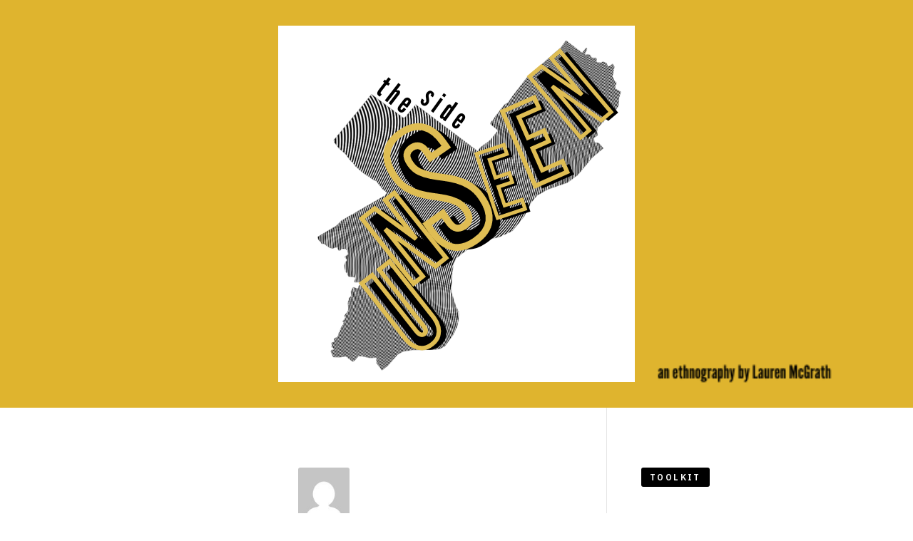

--- FILE ---
content_type: text/html; charset=UTF-8
request_url: https://commons.princeton.edu/invisible-violence/author/laurennm/
body_size: 9450
content:
<!doctype html>
<html lang="en-US" class="">
	<head>
		<meta charset="UTF-8">
		<meta name="viewport" content="width=device-width, initial-scale=1">
		<link rel="profile" href="http://gmpg.org/xfn/11">

				
<!-- Google tag (gtag.js) -->
<script async src="https://www.googletagmanager.com/gtag/js?id=G-JFR5HN9H04"></script>
<script>
  window.dataLayer = window.dataLayer || [];
  function gtag(){dataLayer.push(arguments);}
  gtag('js', new Date());

  gtag('config', 'G-JFR5HN9H04');
</script>		

		<title>Lauren McGrath &#8211; The Side Unseen</title>
<meta name='robots' content='max-image-preview:large' />
<link rel='dns-prefetch' href='//www.googletagmanager.com' />
<link rel="alternate" type="application/rss+xml" title="The Side Unseen &raquo; Feed" href="https://commons.princeton.edu/invisible-violence/feed/" />
<link rel="alternate" type="application/rss+xml" title="The Side Unseen &raquo; Posts by Lauren McGrath Feed" href="https://commons.princeton.edu/invisible-violence/author/laurennm/feed/" />
<style id='wp-img-auto-sizes-contain-inline-css' type='text/css'>
img:is([sizes=auto i],[sizes^="auto," i]){contain-intrinsic-size:3000px 1500px}
/*# sourceURL=wp-img-auto-sizes-contain-inline-css */
</style>
<style id='wp-emoji-styles-inline-css' type='text/css'>

	img.wp-smiley, img.emoji {
		display: inline !important;
		border: none !important;
		box-shadow: none !important;
		height: 1em !important;
		width: 1em !important;
		margin: 0 0.07em !important;
		vertical-align: -0.1em !important;
		background: none !important;
		padding: 0 !important;
	}
/*# sourceURL=wp-emoji-styles-inline-css */
</style>
<style id='wp-block-library-inline-css' type='text/css'>
:root{--wp-block-synced-color:#7a00df;--wp-block-synced-color--rgb:122,0,223;--wp-bound-block-color:var(--wp-block-synced-color);--wp-editor-canvas-background:#ddd;--wp-admin-theme-color:#007cba;--wp-admin-theme-color--rgb:0,124,186;--wp-admin-theme-color-darker-10:#006ba1;--wp-admin-theme-color-darker-10--rgb:0,107,160.5;--wp-admin-theme-color-darker-20:#005a87;--wp-admin-theme-color-darker-20--rgb:0,90,135;--wp-admin-border-width-focus:2px}@media (min-resolution:192dpi){:root{--wp-admin-border-width-focus:1.5px}}.wp-element-button{cursor:pointer}:root .has-very-light-gray-background-color{background-color:#eee}:root .has-very-dark-gray-background-color{background-color:#313131}:root .has-very-light-gray-color{color:#eee}:root .has-very-dark-gray-color{color:#313131}:root .has-vivid-green-cyan-to-vivid-cyan-blue-gradient-background{background:linear-gradient(135deg,#00d084,#0693e3)}:root .has-purple-crush-gradient-background{background:linear-gradient(135deg,#34e2e4,#4721fb 50%,#ab1dfe)}:root .has-hazy-dawn-gradient-background{background:linear-gradient(135deg,#faaca8,#dad0ec)}:root .has-subdued-olive-gradient-background{background:linear-gradient(135deg,#fafae1,#67a671)}:root .has-atomic-cream-gradient-background{background:linear-gradient(135deg,#fdd79a,#004a59)}:root .has-nightshade-gradient-background{background:linear-gradient(135deg,#330968,#31cdcf)}:root .has-midnight-gradient-background{background:linear-gradient(135deg,#020381,#2874fc)}:root{--wp--preset--font-size--normal:16px;--wp--preset--font-size--huge:42px}.has-regular-font-size{font-size:1em}.has-larger-font-size{font-size:2.625em}.has-normal-font-size{font-size:var(--wp--preset--font-size--normal)}.has-huge-font-size{font-size:var(--wp--preset--font-size--huge)}.has-text-align-center{text-align:center}.has-text-align-left{text-align:left}.has-text-align-right{text-align:right}.has-fit-text{white-space:nowrap!important}#end-resizable-editor-section{display:none}.aligncenter{clear:both}.items-justified-left{justify-content:flex-start}.items-justified-center{justify-content:center}.items-justified-right{justify-content:flex-end}.items-justified-space-between{justify-content:space-between}.screen-reader-text{border:0;clip-path:inset(50%);height:1px;margin:-1px;overflow:hidden;padding:0;position:absolute;width:1px;word-wrap:normal!important}.screen-reader-text:focus{background-color:#ddd;clip-path:none;color:#444;display:block;font-size:1em;height:auto;left:5px;line-height:normal;padding:15px 23px 14px;text-decoration:none;top:5px;width:auto;z-index:100000}html :where(.has-border-color){border-style:solid}html :where([style*=border-top-color]){border-top-style:solid}html :where([style*=border-right-color]){border-right-style:solid}html :where([style*=border-bottom-color]){border-bottom-style:solid}html :where([style*=border-left-color]){border-left-style:solid}html :where([style*=border-width]){border-style:solid}html :where([style*=border-top-width]){border-top-style:solid}html :where([style*=border-right-width]){border-right-style:solid}html :where([style*=border-bottom-width]){border-bottom-style:solid}html :where([style*=border-left-width]){border-left-style:solid}html :where(img[class*=wp-image-]){height:auto;max-width:100%}:where(figure){margin:0 0 1em}html :where(.is-position-sticky){--wp-admin--admin-bar--position-offset:var(--wp-admin--admin-bar--height,0px)}@media screen and (max-width:600px){html :where(.is-position-sticky){--wp-admin--admin-bar--position-offset:0px}}

/*# sourceURL=wp-block-library-inline-css */
</style><style id='global-styles-inline-css' type='text/css'>
:root{--wp--preset--aspect-ratio--square: 1;--wp--preset--aspect-ratio--4-3: 4/3;--wp--preset--aspect-ratio--3-4: 3/4;--wp--preset--aspect-ratio--3-2: 3/2;--wp--preset--aspect-ratio--2-3: 2/3;--wp--preset--aspect-ratio--16-9: 16/9;--wp--preset--aspect-ratio--9-16: 9/16;--wp--preset--color--black: #000000;--wp--preset--color--cyan-bluish-gray: #abb8c3;--wp--preset--color--white: #ffffff;--wp--preset--color--pale-pink: #f78da7;--wp--preset--color--vivid-red: #cf2e2e;--wp--preset--color--luminous-vivid-orange: #ff6900;--wp--preset--color--luminous-vivid-amber: #fcb900;--wp--preset--color--light-green-cyan: #7bdcb5;--wp--preset--color--vivid-green-cyan: #00d084;--wp--preset--color--pale-cyan-blue: #8ed1fc;--wp--preset--color--vivid-cyan-blue: #0693e3;--wp--preset--color--vivid-purple: #9b51e0;--wp--preset--gradient--vivid-cyan-blue-to-vivid-purple: linear-gradient(135deg,rgb(6,147,227) 0%,rgb(155,81,224) 100%);--wp--preset--gradient--light-green-cyan-to-vivid-green-cyan: linear-gradient(135deg,rgb(122,220,180) 0%,rgb(0,208,130) 100%);--wp--preset--gradient--luminous-vivid-amber-to-luminous-vivid-orange: linear-gradient(135deg,rgb(252,185,0) 0%,rgb(255,105,0) 100%);--wp--preset--gradient--luminous-vivid-orange-to-vivid-red: linear-gradient(135deg,rgb(255,105,0) 0%,rgb(207,46,46) 100%);--wp--preset--gradient--very-light-gray-to-cyan-bluish-gray: linear-gradient(135deg,rgb(238,238,238) 0%,rgb(169,184,195) 100%);--wp--preset--gradient--cool-to-warm-spectrum: linear-gradient(135deg,rgb(74,234,220) 0%,rgb(151,120,209) 20%,rgb(207,42,186) 40%,rgb(238,44,130) 60%,rgb(251,105,98) 80%,rgb(254,248,76) 100%);--wp--preset--gradient--blush-light-purple: linear-gradient(135deg,rgb(255,206,236) 0%,rgb(152,150,240) 100%);--wp--preset--gradient--blush-bordeaux: linear-gradient(135deg,rgb(254,205,165) 0%,rgb(254,45,45) 50%,rgb(107,0,62) 100%);--wp--preset--gradient--luminous-dusk: linear-gradient(135deg,rgb(255,203,112) 0%,rgb(199,81,192) 50%,rgb(65,88,208) 100%);--wp--preset--gradient--pale-ocean: linear-gradient(135deg,rgb(255,245,203) 0%,rgb(182,227,212) 50%,rgb(51,167,181) 100%);--wp--preset--gradient--electric-grass: linear-gradient(135deg,rgb(202,248,128) 0%,rgb(113,206,126) 100%);--wp--preset--gradient--midnight: linear-gradient(135deg,rgb(2,3,129) 0%,rgb(40,116,252) 100%);--wp--preset--font-size--small: 13px;--wp--preset--font-size--medium: 20px;--wp--preset--font-size--large: 36px;--wp--preset--font-size--x-large: 42px;--wp--preset--spacing--20: 0.44rem;--wp--preset--spacing--30: 0.67rem;--wp--preset--spacing--40: 1rem;--wp--preset--spacing--50: 1.5rem;--wp--preset--spacing--60: 2.25rem;--wp--preset--spacing--70: 3.38rem;--wp--preset--spacing--80: 5.06rem;--wp--preset--shadow--natural: 6px 6px 9px rgba(0, 0, 0, 0.2);--wp--preset--shadow--deep: 12px 12px 50px rgba(0, 0, 0, 0.4);--wp--preset--shadow--sharp: 6px 6px 0px rgba(0, 0, 0, 0.2);--wp--preset--shadow--outlined: 6px 6px 0px -3px rgb(255, 255, 255), 6px 6px rgb(0, 0, 0);--wp--preset--shadow--crisp: 6px 6px 0px rgb(0, 0, 0);}:where(.is-layout-flex){gap: 0.5em;}:where(.is-layout-grid){gap: 0.5em;}body .is-layout-flex{display: flex;}.is-layout-flex{flex-wrap: wrap;align-items: center;}.is-layout-flex > :is(*, div){margin: 0;}body .is-layout-grid{display: grid;}.is-layout-grid > :is(*, div){margin: 0;}:where(.wp-block-columns.is-layout-flex){gap: 2em;}:where(.wp-block-columns.is-layout-grid){gap: 2em;}:where(.wp-block-post-template.is-layout-flex){gap: 1.25em;}:where(.wp-block-post-template.is-layout-grid){gap: 1.25em;}.has-black-color{color: var(--wp--preset--color--black) !important;}.has-cyan-bluish-gray-color{color: var(--wp--preset--color--cyan-bluish-gray) !important;}.has-white-color{color: var(--wp--preset--color--white) !important;}.has-pale-pink-color{color: var(--wp--preset--color--pale-pink) !important;}.has-vivid-red-color{color: var(--wp--preset--color--vivid-red) !important;}.has-luminous-vivid-orange-color{color: var(--wp--preset--color--luminous-vivid-orange) !important;}.has-luminous-vivid-amber-color{color: var(--wp--preset--color--luminous-vivid-amber) !important;}.has-light-green-cyan-color{color: var(--wp--preset--color--light-green-cyan) !important;}.has-vivid-green-cyan-color{color: var(--wp--preset--color--vivid-green-cyan) !important;}.has-pale-cyan-blue-color{color: var(--wp--preset--color--pale-cyan-blue) !important;}.has-vivid-cyan-blue-color{color: var(--wp--preset--color--vivid-cyan-blue) !important;}.has-vivid-purple-color{color: var(--wp--preset--color--vivid-purple) !important;}.has-black-background-color{background-color: var(--wp--preset--color--black) !important;}.has-cyan-bluish-gray-background-color{background-color: var(--wp--preset--color--cyan-bluish-gray) !important;}.has-white-background-color{background-color: var(--wp--preset--color--white) !important;}.has-pale-pink-background-color{background-color: var(--wp--preset--color--pale-pink) !important;}.has-vivid-red-background-color{background-color: var(--wp--preset--color--vivid-red) !important;}.has-luminous-vivid-orange-background-color{background-color: var(--wp--preset--color--luminous-vivid-orange) !important;}.has-luminous-vivid-amber-background-color{background-color: var(--wp--preset--color--luminous-vivid-amber) !important;}.has-light-green-cyan-background-color{background-color: var(--wp--preset--color--light-green-cyan) !important;}.has-vivid-green-cyan-background-color{background-color: var(--wp--preset--color--vivid-green-cyan) !important;}.has-pale-cyan-blue-background-color{background-color: var(--wp--preset--color--pale-cyan-blue) !important;}.has-vivid-cyan-blue-background-color{background-color: var(--wp--preset--color--vivid-cyan-blue) !important;}.has-vivid-purple-background-color{background-color: var(--wp--preset--color--vivid-purple) !important;}.has-black-border-color{border-color: var(--wp--preset--color--black) !important;}.has-cyan-bluish-gray-border-color{border-color: var(--wp--preset--color--cyan-bluish-gray) !important;}.has-white-border-color{border-color: var(--wp--preset--color--white) !important;}.has-pale-pink-border-color{border-color: var(--wp--preset--color--pale-pink) !important;}.has-vivid-red-border-color{border-color: var(--wp--preset--color--vivid-red) !important;}.has-luminous-vivid-orange-border-color{border-color: var(--wp--preset--color--luminous-vivid-orange) !important;}.has-luminous-vivid-amber-border-color{border-color: var(--wp--preset--color--luminous-vivid-amber) !important;}.has-light-green-cyan-border-color{border-color: var(--wp--preset--color--light-green-cyan) !important;}.has-vivid-green-cyan-border-color{border-color: var(--wp--preset--color--vivid-green-cyan) !important;}.has-pale-cyan-blue-border-color{border-color: var(--wp--preset--color--pale-cyan-blue) !important;}.has-vivid-cyan-blue-border-color{border-color: var(--wp--preset--color--vivid-cyan-blue) !important;}.has-vivid-purple-border-color{border-color: var(--wp--preset--color--vivid-purple) !important;}.has-vivid-cyan-blue-to-vivid-purple-gradient-background{background: var(--wp--preset--gradient--vivid-cyan-blue-to-vivid-purple) !important;}.has-light-green-cyan-to-vivid-green-cyan-gradient-background{background: var(--wp--preset--gradient--light-green-cyan-to-vivid-green-cyan) !important;}.has-luminous-vivid-amber-to-luminous-vivid-orange-gradient-background{background: var(--wp--preset--gradient--luminous-vivid-amber-to-luminous-vivid-orange) !important;}.has-luminous-vivid-orange-to-vivid-red-gradient-background{background: var(--wp--preset--gradient--luminous-vivid-orange-to-vivid-red) !important;}.has-very-light-gray-to-cyan-bluish-gray-gradient-background{background: var(--wp--preset--gradient--very-light-gray-to-cyan-bluish-gray) !important;}.has-cool-to-warm-spectrum-gradient-background{background: var(--wp--preset--gradient--cool-to-warm-spectrum) !important;}.has-blush-light-purple-gradient-background{background: var(--wp--preset--gradient--blush-light-purple) !important;}.has-blush-bordeaux-gradient-background{background: var(--wp--preset--gradient--blush-bordeaux) !important;}.has-luminous-dusk-gradient-background{background: var(--wp--preset--gradient--luminous-dusk) !important;}.has-pale-ocean-gradient-background{background: var(--wp--preset--gradient--pale-ocean) !important;}.has-electric-grass-gradient-background{background: var(--wp--preset--gradient--electric-grass) !important;}.has-midnight-gradient-background{background: var(--wp--preset--gradient--midnight) !important;}.has-small-font-size{font-size: var(--wp--preset--font-size--small) !important;}.has-medium-font-size{font-size: var(--wp--preset--font-size--medium) !important;}.has-large-font-size{font-size: var(--wp--preset--font-size--large) !important;}.has-x-large-font-size{font-size: var(--wp--preset--font-size--x-large) !important;}
/*# sourceURL=global-styles-inline-css */
</style>

<style id='classic-theme-styles-inline-css' type='text/css'>
/*! This file is auto-generated */
.wp-block-button__link{color:#fff;background-color:#32373c;border-radius:9999px;box-shadow:none;text-decoration:none;padding:calc(.667em + 2px) calc(1.333em + 2px);font-size:1.125em}.wp-block-file__button{background:#32373c;color:#fff;text-decoration:none}
/*# sourceURL=/wp-includes/css/classic-themes.min.css */
</style>
<link rel='stylesheet' id='category-sticky-post-css' href='https://commons.princeton.edu/invisible-violence/wp-content/plugins/category-sticky-post/css/plugin.css?ver=6.9' type='text/css' media='all' />
<link rel='stylesheet' id='parent-style-css' href='https://commons.princeton.edu/invisible-violence/wp-content/themes/crowley/style.css?ver=6.9' type='text/css' media='all' />
<link rel='stylesheet' id='crowley-icons-css' href='https://commons.princeton.edu/invisible-violence/wp-content/themes/crowley/fonts/theme_icons/crowley_theme_icons.css?ver=1.0.0' type='text/css' media='all' />
<link rel='stylesheet' id='crowley-style-css' href='https://commons.princeton.edu/invisible-violence/wp-content/themes/crowley/css/theme-style.css?ver=1.0.0' type='text/css' media='all' />
<style id='crowley-style-inline-css' type='text/css'>
.crowley-logo a { color: #blank; }
/*# sourceURL=crowley-style-inline-css */
</style>
<link rel='stylesheet' id='crowley-child-style-css' href='https://commons.princeton.edu/invisible-violence/wp-content/themes/crowley-pu/style.css?ver=1.0.0' type='text/css' media='all' />
<style id='evolvethemes-customizer-inline-css' type='text/css'>
.crowley-c-trigger a{background-color:#000}.comment.bypostauthor .fn, .pingback.bypostauthor .fn{background-color:#000}.comment.bypostauthor .crowley-author-tag, .pingback.bypostauthor .crowley-author-tag{border-color:#000;color:#000}.crowley-comments-hidden .crowley-mc-comments .children:before{background-color:#000}.form-submit .submit{background-color:#000}.hentry.crowley-highlight .crowley-e-h_w + .crowley-e-i:before{background-color:#000}.crowley-sp-metas a{color:#000}.nav-links > *.current{background-color:#000}.nav-links > *.next, .nav-links > *.prev{color:#000}.nav-links > *.next:hover, .nav-links > *.prev:hover{color:#000;border-color:#000}.page-links > span:not(.page-links-title){background-color:#000}a:hover{border-color:#000}a:hover.crowley-e-read-more{color:#000}a.crowley-e-read-more{color:#000}.crowley-ph-bt_w a, .crowley-e-bt a{color:#000}.crowley-sp-p_w-i a:hover .crowley-sp-title{border-color:#000}blockquote{border-color:#000}blockquote:before{color:#000}.wp-block-pullquote.aligncenter, .wp-block-pullquote.alignnone, .wp-block-pullquote.alignright, .wp-block-pullquote.alignleft, .wp-block-pullquote{border-color:#000}.wp-block-pullquote.alignright{border-color:#000}.wp-block-button.is-style-default .wp-block-button__link:not(.has-background), .wp-block-button:not(.is-style-outline):not(.is-style-squared) .wp-block-button__link:not(.has-background){background-color:#000}.wp-block-button.is-style-outline .wp-block-button__link:not(.has-text-color){color:#000}.wp-block-button.is-style-outline .wp-block-button__link:not(.has-background){border-color:#000}.wp-block-button.is-style-squared .wp-block-button__link:not(.has-background){background-color:#000}.archive.author .crowley-ph-at-author-links a{color:#000}.crowley-main-sidebar .widget-title span{background-color:#000}.widget_archive li, .widget_categories li{color:#000}.comment-respond{background-color:#ddb523}.crowley-f-s{background-color:#ddb523}.crowley-nav_w{background-color:#ddb523}
/*# sourceURL=evolvethemes-customizer-inline-css */
</style>
<link rel='stylesheet' id='__EPYT__style-css' href='https://commons.princeton.edu/invisible-violence/wp-content/plugins/youtube-embed-plus/styles/ytprefs.min.css?ver=14.2.4' type='text/css' media='all' />
<style id='__EPYT__style-inline-css' type='text/css'>

                .epyt-gallery-thumb {
                        width: 33.333%;
                }
                
/*# sourceURL=__EPYT__style-inline-css */
</style>
<script type="text/javascript" src="https://commons.princeton.edu/invisible-violence/wp-includes/js/jquery/jquery.min.js?ver=3.7.1" id="jquery-core-js"></script>
<script type="text/javascript" src="https://commons.princeton.edu/invisible-violence/wp-includes/js/jquery/jquery-migrate.min.js?ver=3.4.1" id="jquery-migrate-js"></script>
<script type="text/javascript" src="https://commons.princeton.edu/invisible-violence/wp-content/plugins/fd-footnotes/fdfootnotes.js?ver=1.34" id="fdfootnote_script-js"></script>
<script type="text/javascript" id="evolvethemes-preloader-js-extra">
/* <![CDATA[ */
var evolvethemes_preloader_queue = [];
//# sourceURL=evolvethemes-preloader-js-extra
/* ]]> */
</script>
<script type="text/javascript" src="https://commons.princeton.edu/invisible-violence/wp-content/themes/crowley/ev-inc/modules/preloader/v1/js/preloader.min.js?ver=1.0.0" id="evolvethemes-preloader-js"></script>
<script type="text/javascript" src="https://commons.princeton.edu/invisible-violence/wp-content/themes/crowley/ev-inc/modules/inviewer/v1/js/inviewer.min.js?ver=1.0.0" id="evolvethemes-inviewer-js"></script>
<script type="text/javascript" id="__ytprefs__-js-extra">
/* <![CDATA[ */
var _EPYT_ = {"ajaxurl":"https://commons.princeton.edu/invisible-violence/wp-admin/admin-ajax.php","security":"39f7adde21","gallery_scrolloffset":"20","eppathtoscripts":"https://commons.princeton.edu/invisible-violence/wp-content/plugins/youtube-embed-plus/scripts/","eppath":"https://commons.princeton.edu/invisible-violence/wp-content/plugins/youtube-embed-plus/","epresponsiveselector":"[\"iframe.__youtube_prefs_widget__\"]","epdovol":"1","version":"14.2.4","evselector":"iframe.__youtube_prefs__[src], iframe[src*=\"youtube.com/embed/\"], iframe[src*=\"youtube-nocookie.com/embed/\"]","ajax_compat":"","maxres_facade":"eager","ytapi_load":"light","pause_others":"","stopMobileBuffer":"1","facade_mode":"","not_live_on_channel":""};
//# sourceURL=__ytprefs__-js-extra
/* ]]> */
</script>
<script type="text/javascript" src="https://commons.princeton.edu/invisible-violence/wp-content/plugins/youtube-embed-plus/scripts/ytprefs.min.js?ver=14.2.4" id="__ytprefs__-js"></script>
<link rel="https://api.w.org/" href="https://commons.princeton.edu/invisible-violence/wp-json/" /><link rel="alternate" title="JSON" type="application/json" href="https://commons.princeton.edu/invisible-violence/wp-json/wp/v2/users/2389" /><link rel="EditURI" type="application/rsd+xml" title="RSD" href="https://commons.princeton.edu/invisible-violence/xmlrpc.php?rsd" />
<meta name="generator" content="WordPress 6.9" />
<meta name="generator" content="Site Kit by Google 1.171.0" /><style type="text/css" id="custom-background-css">
body.custom-background { background-color: #ffffff; }
</style>
	<link rel="icon" href="https://commons.princeton.edu/invisible-violence/wp-content/uploads/sites/233/2020/09/website-logo-3-150x150.png" sizes="32x32" />
<link rel="icon" href="https://commons.princeton.edu/invisible-violence/wp-content/uploads/sites/233/2020/09/website-logo-3-300x300.png" sizes="192x192" />
<link rel="apple-touch-icon" href="https://commons.princeton.edu/invisible-violence/wp-content/uploads/sites/233/2020/09/website-logo-3-300x300.png" />
<meta name="msapplication-TileImage" content="https://commons.princeton.edu/invisible-violence/wp-content/uploads/sites/233/2020/09/website-logo-3-300x300.png" />
<style id="sccss">/* Enter Your Custom CSS Here */

.post-author {display:none;}</style>	</head>

	<body class="archive author author-laurennm author-2389 custom-background wp-custom-logo wp-theme-crowley wp-child-theme-crowley-pu crowley-sidebar-active">
			<a class="screen-reader-text" href="#main-content">Skip to content</a>
	
		<div class="crowley-l">

		<header class="crowley-h crowley-w-h-bg" role="banner">
	<div class="crowley-h-logo_w" style="background-image:url(https://commons.princeton.edu/invisible-violence/wp-content/uploads/sites/233/2021/04/Copy-of-an-ethnography-by-Lauren-McGrath-2.png)">		<div class="crowley-h-logo_w-i">			<div class='crowley-logo'><a href="https://commons.princeton.edu/invisible-violence/" class="custom-logo-link" rel="home"><img width="500" height="500" src="https://commons.princeton.edu/invisible-violence/wp-content/uploads/sites/233/2020/09/website-logo.png" class="custom-logo" alt="The Side Unseen" decoding="async" fetchpriority="high" srcset="https://commons.princeton.edu/invisible-violence/wp-content/uploads/sites/233/2020/09/website-logo.png 500w, https://commons.princeton.edu/invisible-violence/wp-content/uploads/sites/233/2020/09/website-logo-300x300.png 300w, https://commons.princeton.edu/invisible-violence/wp-content/uploads/sites/233/2020/09/website-logo-150x150.png 150w" sizes="(max-width: 500px) 100vw, 500px" /></a></div>		</div>
	</div>

		<div class="crowley-nav_w ">
		<div class="crowley-nav_w-i"><a href="#crowley-nav" class="crowley-nav-trigger"><span></span></a></div>	</div>
	</header>

<div class="crowley-c_w">	<div class="crowley-c_w-i">
		<div id="main-content" class="crowley-c" role="main">
			<div class="crowley-ph">
	<div class="crowley-ph_wi">		<div class="crowley-ph-bt_w"><div class="crowley-ph-bt"><figure class="evolvethemes-image"><img src="https://secure.gravatar.com/avatar/351de33f68d4bbf8b5439a0492ff7698897db77207977915990af35a7608ec25?s=96&amp;d=mm&amp;r=g" class="" alt="" /></figure></div></div>		<h1 class="crowley-ph-t" ><span><span class="vcard">Lauren McGrath</span></span></h1>		<div class='post-author'><a href='https://commons.princeton.edu/invisible-violence/author/laurennm/'>Lauren McGrath</a></div>			</div>

	</div>

			<div class="crowley-l-w" id="crowley-l-w"><div class="crowley-sizer"></div><article id="post-89" class="post-89 post type-post status-publish format-standard hentry category-field-journal">
	<div class="crowley-e-w">

		<div class="crowley-e-w_i">
										
			<div class="crowley-e-h_w">
									<header>
																<div class="crowley-e-bt">
											<div class="crowley-cl"><a href="https://commons.princeton.edu/invisible-violence/category/field-journal/" rel="category tag">Field Journal</a></div>										</div>
																				<h2 class="entry-title" >
											<a href="https://commons.princeton.edu/invisible-violence/is-this-topic-relevant-in-the-time-of-covid19/" rel="bookmark">
											Is this topic relevant in the time of COVID19?											</a>
										</h2>
																				<div class="crowley-e-bt">
											<span class="author vcard"><a class="url fn" href="https://commons.princeton.edu/invisible-violence/author/laurennm/"><span>Lauren McGrath</span></a></span>										</div>
																				<div class="crowley-e-bt">
											<time class="entry-date published " datetime="2020-10-31T17:27:59-04:00">October 31, 2020</time><time class="updated screen-reader-text" datetime="2020-11-20T09:50:43-05:00">November 20, 2020</time>										</div>
															</header>
							</div>

			
			
		</div>

	</div>

</article>
</div>
		</div>

		<aside class="crowley-widgetarea crowley-main-sidebar" role="complementary" aria-label="Main Widget Area"><div class="crowley-widgetarea_w-i"><section id="nav_menu-8" class="widget widget_nav_menu"><h2 class="widget-title"><span>Toolkit</span></h2><div class="menu-menu-7-container"><ul id="menu-menu-7" class="menu"><li id="menu-item-750" class="menu-item menu-item-type-post_type menu-item-object-page menu-item-home menu-item-has-children menu-item-750"><a href="https://commons.princeton.edu/invisible-violence/">HOME</a>
<ul class="sub-menu">
	<li id="menu-item-889" class="menu-item menu-item-type-post_type menu-item-object-page menu-item-889"><a href="https://commons.princeton.edu/invisible-violence/home/">Contents</a></li>
	<li id="menu-item-740" class="menu-item menu-item-type-post_type menu-item-object-page menu-item-740"><a href="https://commons.princeton.edu/invisible-violence/engagement/">About Ethnographic Data Visualization</a></li>
	<li id="menu-item-743" class="menu-item menu-item-type-post_type menu-item-object-page menu-item-743"><a href="https://commons.princeton.edu/invisible-violence/collaboration/">The Dictionary</a></li>
	<li id="menu-item-741" class="menu-item menu-item-type-post_type menu-item-object-page menu-item-741"><a href="https://commons.princeton.edu/invisible-violence/resources/">Resources</a></li>
	<li id="menu-item-742" class="menu-item menu-item-type-post_type menu-item-object-page menu-item-742"><a href="https://commons.princeton.edu/invisible-violence/sources-by-page/">Sources</a></li>
</ul>
</li>
</ul></div></section><section id="nav_menu-9" class="widget widget_nav_menu"><h2 class="widget-title"><span>Stories</span></h2><div class="menu-menu-2-container"><ul id="menu-menu-2" class="menu"><li id="menu-item-717" class="menu-item menu-item-type-post_type menu-item-object-page menu-item-has-children menu-item-717"><a href="https://commons.princeton.edu/invisible-violence/why-context-matters/">INTRODUCING THE INVISIBLE HANDS OF STRUCTURAL VIOLENCE</a>
<ul class="sub-menu">
	<li id="menu-item-844" class="menu-item menu-item-type-post_type menu-item-object-page menu-item-844"><a href="https://commons.princeton.edu/invisible-violence/whole-not-half-stories/">Whole, Not Half, Stories</a></li>
	<li id="menu-item-719" class="menu-item menu-item-type-post_type menu-item-object-page menu-item-719"><a href="https://commons.princeton.edu/invisible-violence/notions-of-violence/">Socially Ingrained Violence</a></li>
	<li id="menu-item-720" class="menu-item menu-item-type-post_type menu-item-object-page menu-item-720"><a href="https://commons.princeton.edu/invisible-violence/insert-name-later/">Place Matters</a></li>
	<li id="menu-item-721" class="menu-item menu-item-type-post_type menu-item-object-page menu-item-721"><a href="https://commons.princeton.edu/invisible-violence/shaping-relationships/">Infrastructure Shapes Relationships</a></li>
	<li id="menu-item-722" class="menu-item menu-item-type-post_type menu-item-object-page menu-item-722"><a href="https://commons.princeton.edu/invisible-violence/the-vaccuum/">The Vacuum Effect</a></li>
</ul>
</li>
</ul></div></section><section id="nav_menu-10" class="widget widget_nav_menu"><div class="menu-menu-3-container"><ul id="menu-menu-3" class="menu"><li id="menu-item-723" class="menu-item menu-item-type-post_type menu-item-object-page menu-item-has-children menu-item-723"><a href="https://commons.princeton.edu/invisible-violence/health-as-a-commodity/">HEALTH AS A COMMODITY</a>
<ul class="sub-menu">
	<li id="menu-item-724" class="menu-item menu-item-type-post_type menu-item-object-page menu-item-724"><a href="https://commons.princeton.edu/invisible-violence/the-history-and-impacts-of-big-pharma/">The History and Impacts of Big Pharma</a></li>
	<li id="menu-item-725" class="menu-item menu-item-type-post_type menu-item-object-page menu-item-725"><a href="https://commons.princeton.edu/invisible-violence/neoliberalism-in-philadelphia-neighborhoods/">Neoliberalism in Philadelphia Neighborhoods</a></li>
	<li id="menu-item-726" class="menu-item menu-item-type-post_type menu-item-object-page menu-item-726"><a href="https://commons.princeton.edu/invisible-violence/the-great-equalizer/">Structural Violence and “The Great Equalizer”</a></li>
	<li id="menu-item-727" class="menu-item menu-item-type-post_type menu-item-object-page menu-item-727"><a href="https://commons.princeton.edu/invisible-violence/stories-of-covid19/">COVID19 Data Stories</a></li>
</ul>
</li>
</ul></div></section><section id="nav_menu-11" class="widget widget_nav_menu"><div class="menu-menu-4-container"><ul id="menu-menu-4" class="menu"><li id="menu-item-728" class="menu-item menu-item-type-post_type menu-item-object-page menu-item-has-children menu-item-728"><a href="https://commons.princeton.edu/invisible-violence/mama-sunshine/">MAMA SUNSHINE</a>
<ul class="sub-menu">
	<li id="menu-item-729" class="menu-item menu-item-type-post_type menu-item-object-page menu-item-729"><a href="https://commons.princeton.edu/invisible-violence/intentional-language/">Intentional Language</a></li>
	<li id="menu-item-730" class="menu-item menu-item-type-post_type menu-item-object-page menu-item-730"><a href="https://commons.princeton.edu/invisible-violence/community-data-and-design/">Community Data and Design</a></li>
	<li id="menu-item-731" class="menu-item menu-item-type-post_type menu-item-object-page menu-item-731"><a href="https://commons.princeton.edu/invisible-violence/narratives-of-harm-reduction-2/">Narratives of Harm Reduction</a></li>
	<li id="menu-item-1027" class="menu-item menu-item-type-post_type menu-item-object-page menu-item-1027"><a href="https://commons.princeton.edu/invisible-violence/narratives-of-harm-reduction/">Pandemics Layered on Epidemics</a></li>
</ul>
</li>
</ul></div></section><section id="nav_menu-12" class="widget widget_nav_menu"><div class="menu-menu-5-container"><ul id="menu-menu-5" class="menu"><li id="menu-item-732" class="menu-item menu-item-type-post_type menu-item-object-page menu-item-has-children menu-item-732"><a href="https://commons.princeton.edu/invisible-violence/can-we-get-the-lead-out/">CAN WE GET THE LEAD OUT?</a>
<ul class="sub-menu">
	<li id="menu-item-733" class="menu-item menu-item-type-post_type menu-item-object-page menu-item-733"><a href="https://commons.princeton.edu/invisible-violence/changes-and-burdens/">The Neighborhood Watchdogs</a></li>
	<li id="menu-item-734" class="menu-item menu-item-type-post_type menu-item-object-page menu-item-734"><a href="https://commons.princeton.edu/invisible-violence/demos-historical-contamination-i-95/">Contextualizing Gentrification</a></li>
	<li id="menu-item-735" class="menu-item menu-item-type-post_type menu-item-object-page menu-item-735"><a href="https://commons.princeton.edu/invisible-violence/bll-healthcare-community-edu/">“A Theoretical Risk”</a></li>
	<li id="menu-item-1028" class="menu-item menu-item-type-post_type menu-item-object-page menu-item-1028"><a href="https://commons.princeton.edu/invisible-violence/schools-and-pandemic-in-philly/">Conditioned Mistrust</a></li>
</ul>
</li>
</ul></div></section><section id="nav_menu-13" class="widget widget_nav_menu"><div class="menu-menu-6-container"><ul id="menu-menu-6" class="menu"><li id="menu-item-736" class="menu-item menu-item-type-post_type menu-item-object-page menu-item-has-children menu-item-736"><a href="https://commons.princeton.edu/invisible-violence/polanyis-utopia/">DRAWING CONNECTIONS</a>
<ul class="sub-menu">
	<li id="menu-item-739" class="menu-item menu-item-type-post_type menu-item-object-page menu-item-739"><a href="https://commons.princeton.edu/invisible-violence/pats-story-continued/">An Alternative Narrative</a></li>
</ul>
</li>
</ul></div></section></div></aside>
	</div>
</div>




			<footer class="crowley-f" role="contentinfo">
			  <div class="crowley-f_w-i">
						    <div style="float:right">
						     <a href="http://www.princeton.edu" style="color:#fff"><img src='/images/PUsig2-size-web.jpg' style="margin-left:20px;"/></a></a>
						    </div>
						    <p>The McGraw Center for Teaching and Learning<br>
328 Frist Campus Center, Princeton University, Princeton, NJ 08544<br>
PH: 609-258-2575 | FX: 609-258-1433<br><a href="mailto:mcgrawect@princeton.edu">mcgrawect@princeton.edu</a>
</p>
<p><em>A unit of the <a href="http://odoc.princeton.edu/" target="_blank">Office of the Dean of the College</a></em></p>
<p> © Copyright 2026 The Trustees of <a href="http://www.princeton.edu">Princeton University</a><br /></p>
			  </div>
			</footer>


		</div>

		<script type="speculationrules">
{"prefetch":[{"source":"document","where":{"and":[{"href_matches":"/invisible-violence/*"},{"not":{"href_matches":["/invisible-violence/wp-*.php","/invisible-violence/wp-admin/*","/invisible-violence/wp-content/uploads/sites/233/*","/invisible-violence/wp-content/*","/invisible-violence/wp-content/plugins/*","/invisible-violence/wp-content/themes/crowley-pu/*","/invisible-violence/wp-content/themes/crowley/*","/invisible-violence/*\\?(.+)"]}},{"not":{"selector_matches":"a[rel~=\"nofollow\"]"}},{"not":{"selector_matches":".no-prefetch, .no-prefetch a"}}]},"eagerness":"conservative"}]}
</script>
<script type="text/javascript" src="https://commons.princeton.edu/invisible-violence/wp-content/themes/crowley/ev-inc/modules/fonts/v1/js/webfontloader.min.js?ver=1.0.0" id="evolvethemes-webfontloader-js"></script>
<script type="text/javascript" src="https://commons.princeton.edu/invisible-violence/wp-content/themes/crowley/ev-inc/modules/fonts/v1/js/fonts.js?ver=1.0.0" id="evolvethemes-fonts-js"></script>
<script type="text/javascript" src="https://commons.princeton.edu/invisible-violence/wp-content/themes/crowley/ev-inc/modules/images/v1/js/images.js?ver=1.0.0" id="evolvethemes-images-js"></script>
<script type="text/javascript" src="https://commons.princeton.edu/invisible-violence/wp-content/themes/crowley/js/libs/jquery.fitvids.js?ver=1.0.0" id="crowley-fitvids-js"></script>
<script type="text/javascript" id="crowley-script-js-extra">
/* <![CDATA[ */
var crowley = {"preloader":["fonts","blog"],"fonts":[{"source":"google_fonts","google_fonts":{"font_family":"IBM Plex Serif","variants":"italic,700","subsets":"latin"}},{"source":"google_fonts","google_fonts":{"font_family":"IBM Plex Sans","variants":"300,300italic,600,700","subsets":"latin"}}]};
//# sourceURL=crowley-script-js-extra
/* ]]> */
</script>
<script type="text/javascript" src="https://commons.princeton.edu/invisible-violence/wp-content/themes/crowley/js/crowley.js?ver=1.0.0" id="crowley-script-js"></script>
<script type="text/javascript" src="https://commons.princeton.edu/invisible-violence/wp-content/themes/crowley/js/crowley-menu.js?ver=1.0.0" id="crowley-menu-script-js"></script>
<script type="text/javascript" src="https://commons.princeton.edu/invisible-violence/wp-includes/js/imagesloaded.min.js?ver=5.0.0" id="imagesloaded-js"></script>
<script type="text/javascript" src="https://commons.princeton.edu/invisible-violence/wp-includes/js/masonry.min.js?ver=4.2.2" id="masonry-js"></script>
<script type="text/javascript" src="https://commons.princeton.edu/invisible-violence/wp-content/themes/crowley/js/crowley-blog.js?ver=1.0.0" id="crowley-blog-script-js"></script>
<script type="text/javascript" src="https://commons.princeton.edu/invisible-violence/wp-content/plugins/youtube-embed-plus/scripts/fitvids.min.js?ver=14.2.4" id="__ytprefsfitvids__-js"></script>
<script id="wp-emoji-settings" type="application/json">
{"baseUrl":"https://s.w.org/images/core/emoji/17.0.2/72x72/","ext":".png","svgUrl":"https://s.w.org/images/core/emoji/17.0.2/svg/","svgExt":".svg","source":{"concatemoji":"https://commons.princeton.edu/invisible-violence/wp-includes/js/wp-emoji-release.min.js?ver=6.9"}}
</script>
<script type="module">
/* <![CDATA[ */
/*! This file is auto-generated */
const a=JSON.parse(document.getElementById("wp-emoji-settings").textContent),o=(window._wpemojiSettings=a,"wpEmojiSettingsSupports"),s=["flag","emoji"];function i(e){try{var t={supportTests:e,timestamp:(new Date).valueOf()};sessionStorage.setItem(o,JSON.stringify(t))}catch(e){}}function c(e,t,n){e.clearRect(0,0,e.canvas.width,e.canvas.height),e.fillText(t,0,0);t=new Uint32Array(e.getImageData(0,0,e.canvas.width,e.canvas.height).data);e.clearRect(0,0,e.canvas.width,e.canvas.height),e.fillText(n,0,0);const a=new Uint32Array(e.getImageData(0,0,e.canvas.width,e.canvas.height).data);return t.every((e,t)=>e===a[t])}function p(e,t){e.clearRect(0,0,e.canvas.width,e.canvas.height),e.fillText(t,0,0);var n=e.getImageData(16,16,1,1);for(let e=0;e<n.data.length;e++)if(0!==n.data[e])return!1;return!0}function u(e,t,n,a){switch(t){case"flag":return n(e,"\ud83c\udff3\ufe0f\u200d\u26a7\ufe0f","\ud83c\udff3\ufe0f\u200b\u26a7\ufe0f")?!1:!n(e,"\ud83c\udde8\ud83c\uddf6","\ud83c\udde8\u200b\ud83c\uddf6")&&!n(e,"\ud83c\udff4\udb40\udc67\udb40\udc62\udb40\udc65\udb40\udc6e\udb40\udc67\udb40\udc7f","\ud83c\udff4\u200b\udb40\udc67\u200b\udb40\udc62\u200b\udb40\udc65\u200b\udb40\udc6e\u200b\udb40\udc67\u200b\udb40\udc7f");case"emoji":return!a(e,"\ud83e\u1fac8")}return!1}function f(e,t,n,a){let r;const o=(r="undefined"!=typeof WorkerGlobalScope&&self instanceof WorkerGlobalScope?new OffscreenCanvas(300,150):document.createElement("canvas")).getContext("2d",{willReadFrequently:!0}),s=(o.textBaseline="top",o.font="600 32px Arial",{});return e.forEach(e=>{s[e]=t(o,e,n,a)}),s}function r(e){var t=document.createElement("script");t.src=e,t.defer=!0,document.head.appendChild(t)}a.supports={everything:!0,everythingExceptFlag:!0},new Promise(t=>{let n=function(){try{var e=JSON.parse(sessionStorage.getItem(o));if("object"==typeof e&&"number"==typeof e.timestamp&&(new Date).valueOf()<e.timestamp+604800&&"object"==typeof e.supportTests)return e.supportTests}catch(e){}return null}();if(!n){if("undefined"!=typeof Worker&&"undefined"!=typeof OffscreenCanvas&&"undefined"!=typeof URL&&URL.createObjectURL&&"undefined"!=typeof Blob)try{var e="postMessage("+f.toString()+"("+[JSON.stringify(s),u.toString(),c.toString(),p.toString()].join(",")+"));",a=new Blob([e],{type:"text/javascript"});const r=new Worker(URL.createObjectURL(a),{name:"wpTestEmojiSupports"});return void(r.onmessage=e=>{i(n=e.data),r.terminate(),t(n)})}catch(e){}i(n=f(s,u,c,p))}t(n)}).then(e=>{for(const n in e)a.supports[n]=e[n],a.supports.everything=a.supports.everything&&a.supports[n],"flag"!==n&&(a.supports.everythingExceptFlag=a.supports.everythingExceptFlag&&a.supports[n]);var t;a.supports.everythingExceptFlag=a.supports.everythingExceptFlag&&!a.supports.flag,a.supports.everything||((t=a.source||{}).concatemoji?r(t.concatemoji):t.wpemoji&&t.twemoji&&(r(t.twemoji),r(t.wpemoji)))});
//# sourceURL=https://commons.princeton.edu/invisible-violence/wp-includes/js/wp-emoji-loader.min.js
/* ]]> */
</script>
	</body>
</html>


--- FILE ---
content_type: text/css
request_url: https://commons.princeton.edu/invisible-violence/wp-content/themes/crowley/style.css?ver=6.9
body_size: 449
content:
/*
Theme Name: Crowley
Theme URI: https://justevolve.it/product/crowley/
Author: Evolve Themes
Author URI: https://justevolve.it
Description: A clean and minimal theme for bloggers.
Version: 1.0.9
License: GNU General Public License v2 or later
License URI: http://www.gnu.org/licenses/gpl-2.0.html
Tags: two-columns, right-sidebar, grid-layout, custom-background, custom-colors, custom-header, custom-menu, custom-logo, featured-images, footer-widgets, sticky-post, microformats, post-formats, theme-options, threaded-comments, translation-ready, blog, news
Text Domain: crowley

This theme, like WordPress, is licensed under the GPL.
Use it to make something cool, have fun, and share what you've learned with others.
*/


--- FILE ---
content_type: text/css
request_url: https://commons.princeton.edu/invisible-violence/wp-content/themes/crowley-pu/style.css?ver=1.0.0
body_size: 194
content:
/*
 Theme Name:   Crowley - Princeton
 Theme URI:    http://commons.princeton.edu/
 Description:  A version of the Crowley theme for Princeton University.  
 Author:       Ben Johnston
 Template:     crowley
*/


.fullwidth {
  width: 100%;
}
